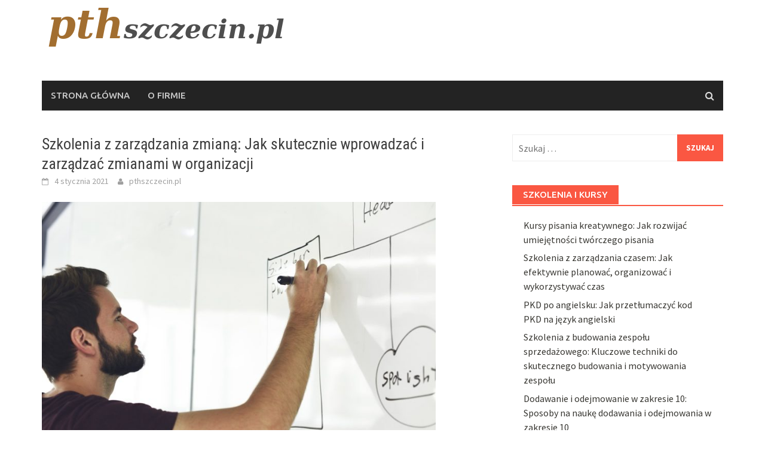

--- FILE ---
content_type: text/html; charset=UTF-8
request_url: https://pthszczecin.pl/szkolenia-z-zarzadzania-zmiana-jak-skutecznie-wprowadzac-i-zarzadzac-zmianami-w-organizacji/
body_size: 79695
content:

<!DOCTYPE html>
<html lang="pl-PL">
<head>
<meta charset="UTF-8">
<meta name="viewport" content="width=device-width, initial-scale=1">
<link rel="profile" href="https://gmpg.org/xfn/11">
<link rel="pingback" href="https://pthszczecin.pl/xmlrpc.php">
<meta name='robots' content='index, follow, max-image-preview:large, max-snippet:-1, max-video-preview:-1' />

	<!-- This site is optimized with the Yoast SEO plugin v26.8 - https://yoast.com/product/yoast-seo-wordpress/ -->
	<title>Szkolenia z zarządzania zmianą: Jak skutecznie wprowadzać i zarządzać zmianami w organizacji - Szkolenia firmowe</title>
	<link rel="canonical" href="https://pthszczecin.pl/szkolenia-z-zarzadzania-zmiana-jak-skutecznie-wprowadzac-i-zarzadzac-zmianami-w-organizacji/" />
	<meta property="og:locale" content="pl_PL" />
	<meta property="og:type" content="article" />
	<meta property="og:title" content="Szkolenia z zarządzania zmianą: Jak skutecznie wprowadzać i zarządzać zmianami w organizacji - Szkolenia firmowe" />
	<meta property="og:description" content="W dzisiejszych czasach zmiany są nieuniknione i często konieczne dla zachowania konkurencyjności i rozwijania biznesu. Wdrożenie zmian w organizacji jest jednak procesem złożonym" />
	<meta property="og:url" content="https://pthszczecin.pl/szkolenia-z-zarzadzania-zmiana-jak-skutecznie-wprowadzac-i-zarzadzac-zmianami-w-organizacji/" />
	<meta property="og:site_name" content="Szkolenia firmowe" />
	<meta property="article:published_time" content="2021-01-04T19:48:26+00:00" />
	<meta property="article:modified_time" content="2021-01-04T22:48:26+00:00" />
	<meta name="author" content="pthszczecin.pl" />
	<meta name="twitter:card" content="summary_large_image" />
	<script type="application/ld+json" class="yoast-schema-graph">{"@context":"https://schema.org","@graph":[{"@type":"Article","@id":"https://pthszczecin.pl/szkolenia-z-zarzadzania-zmiana-jak-skutecznie-wprowadzac-i-zarzadzac-zmianami-w-organizacji/#article","isPartOf":{"@id":"https://pthszczecin.pl/szkolenia-z-zarzadzania-zmiana-jak-skutecznie-wprowadzac-i-zarzadzac-zmianami-w-organizacji/"},"author":{"name":"pthszczecin.pl","@id":"https://pthszczecin.pl/#/schema/person/28452502c5135915fb74d3cfa22d43c0"},"headline":"Szkolenia z zarządzania zmianą: Jak skutecznie wprowadzać i zarządzać zmianami w organizacji","datePublished":"2021-01-04T19:48:26+00:00","dateModified":"2021-01-04T22:48:26+00:00","mainEntityOfPage":{"@id":"https://pthszczecin.pl/szkolenia-z-zarzadzania-zmiana-jak-skutecznie-wprowadzac-i-zarzadzac-zmianami-w-organizacji/"},"wordCount":408,"image":{"@id":"https://pthszczecin.pl/szkolenia-z-zarzadzania-zmiana-jak-skutecznie-wprowadzac-i-zarzadzac-zmianami-w-organizacji/#primaryimage"},"thumbnailUrl":"https://pthszczecin.pl/wp-content/uploads/2018/06/szkolenia_biznes_1528206746.jpg","articleSection":["Szkolenia i kursy"],"inLanguage":"pl-PL"},{"@type":"WebPage","@id":"https://pthszczecin.pl/szkolenia-z-zarzadzania-zmiana-jak-skutecznie-wprowadzac-i-zarzadzac-zmianami-w-organizacji/","url":"https://pthszczecin.pl/szkolenia-z-zarzadzania-zmiana-jak-skutecznie-wprowadzac-i-zarzadzac-zmianami-w-organizacji/","name":"Szkolenia z zarządzania zmianą: Jak skutecznie wprowadzać i zarządzać zmianami w organizacji - Szkolenia firmowe","isPartOf":{"@id":"https://pthszczecin.pl/#website"},"primaryImageOfPage":{"@id":"https://pthszczecin.pl/szkolenia-z-zarzadzania-zmiana-jak-skutecznie-wprowadzac-i-zarzadzac-zmianami-w-organizacji/#primaryimage"},"image":{"@id":"https://pthszczecin.pl/szkolenia-z-zarzadzania-zmiana-jak-skutecznie-wprowadzac-i-zarzadzac-zmianami-w-organizacji/#primaryimage"},"thumbnailUrl":"https://pthszczecin.pl/wp-content/uploads/2018/06/szkolenia_biznes_1528206746.jpg","datePublished":"2021-01-04T19:48:26+00:00","dateModified":"2021-01-04T22:48:26+00:00","author":{"@id":"https://pthszczecin.pl/#/schema/person/28452502c5135915fb74d3cfa22d43c0"},"breadcrumb":{"@id":"https://pthszczecin.pl/szkolenia-z-zarzadzania-zmiana-jak-skutecznie-wprowadzac-i-zarzadzac-zmianami-w-organizacji/#breadcrumb"},"inLanguage":"pl-PL","potentialAction":[{"@type":"ReadAction","target":["https://pthszczecin.pl/szkolenia-z-zarzadzania-zmiana-jak-skutecznie-wprowadzac-i-zarzadzac-zmianami-w-organizacji/"]}]},{"@type":"ImageObject","inLanguage":"pl-PL","@id":"https://pthszczecin.pl/szkolenia-z-zarzadzania-zmiana-jak-skutecznie-wprowadzac-i-zarzadzac-zmianami-w-organizacji/#primaryimage","url":"https://pthszczecin.pl/wp-content/uploads/2018/06/szkolenia_biznes_1528206746.jpg","contentUrl":"https://pthszczecin.pl/wp-content/uploads/2018/06/szkolenia_biznes_1528206746.jpg","width":1280,"height":854,"caption":"rawpixel / Pixabay"},{"@type":"BreadcrumbList","@id":"https://pthszczecin.pl/szkolenia-z-zarzadzania-zmiana-jak-skutecznie-wprowadzac-i-zarzadzac-zmianami-w-organizacji/#breadcrumb","itemListElement":[{"@type":"ListItem","position":1,"name":"Strona główna","item":"https://pthszczecin.pl/"},{"@type":"ListItem","position":2,"name":"Szkolenia z zarządzania zmianą: Jak skutecznie wprowadzać i zarządzać zmianami w organizacji"}]},{"@type":"WebSite","@id":"https://pthszczecin.pl/#website","url":"https://pthszczecin.pl/","name":"Szkolenia firmowe","description":"doradztwo zawodowe","potentialAction":[{"@type":"SearchAction","target":{"@type":"EntryPoint","urlTemplate":"https://pthszczecin.pl/?s={search_term_string}"},"query-input":{"@type":"PropertyValueSpecification","valueRequired":true,"valueName":"search_term_string"}}],"inLanguage":"pl-PL"},{"@type":"Person","@id":"https://pthszczecin.pl/#/schema/person/28452502c5135915fb74d3cfa22d43c0","name":"pthszczecin.pl","image":{"@type":"ImageObject","inLanguage":"pl-PL","@id":"https://pthszczecin.pl/#/schema/person/image/","url":"https://secure.gravatar.com/avatar/bfd83fde509db3de9c690690b87690711d492ee9717552382212a506974c8308?s=96&d=mm&r=g","contentUrl":"https://secure.gravatar.com/avatar/bfd83fde509db3de9c690690b87690711d492ee9717552382212a506974c8308?s=96&d=mm&r=g","caption":"pthszczecin.pl"},"url":"https://pthszczecin.pl/author/pthszczecin-pl/"}]}</script>
	<!-- / Yoast SEO plugin. -->


<link rel='dns-prefetch' href='//fonts.googleapis.com' />
<link rel="alternate" type="application/rss+xml" title="Szkolenia firmowe &raquo; Kanał z wpisami" href="https://pthszczecin.pl/feed/" />
<link rel="alternate" type="application/rss+xml" title="Szkolenia firmowe &raquo; Kanał z komentarzami" href="https://pthszczecin.pl/comments/feed/" />
<link rel="alternate" title="oEmbed (JSON)" type="application/json+oembed" href="https://pthszczecin.pl/wp-json/oembed/1.0/embed?url=https%3A%2F%2Fpthszczecin.pl%2Fszkolenia-z-zarzadzania-zmiana-jak-skutecznie-wprowadzac-i-zarzadzac-zmianami-w-organizacji%2F" />
<link rel="alternate" title="oEmbed (XML)" type="text/xml+oembed" href="https://pthszczecin.pl/wp-json/oembed/1.0/embed?url=https%3A%2F%2Fpthszczecin.pl%2Fszkolenia-z-zarzadzania-zmiana-jak-skutecznie-wprowadzac-i-zarzadzac-zmianami-w-organizacji%2F&#038;format=xml" />
<style id='wp-img-auto-sizes-contain-inline-css' type='text/css'>
img:is([sizes=auto i],[sizes^="auto," i]){contain-intrinsic-size:3000px 1500px}
/*# sourceURL=wp-img-auto-sizes-contain-inline-css */
</style>
<style id='wp-emoji-styles-inline-css' type='text/css'>

	img.wp-smiley, img.emoji {
		display: inline !important;
		border: none !important;
		box-shadow: none !important;
		height: 1em !important;
		width: 1em !important;
		margin: 0 0.07em !important;
		vertical-align: -0.1em !important;
		background: none !important;
		padding: 0 !important;
	}
/*# sourceURL=wp-emoji-styles-inline-css */
</style>
<style id='wp-block-library-inline-css' type='text/css'>
:root{--wp-block-synced-color:#7a00df;--wp-block-synced-color--rgb:122,0,223;--wp-bound-block-color:var(--wp-block-synced-color);--wp-editor-canvas-background:#ddd;--wp-admin-theme-color:#007cba;--wp-admin-theme-color--rgb:0,124,186;--wp-admin-theme-color-darker-10:#006ba1;--wp-admin-theme-color-darker-10--rgb:0,107,160.5;--wp-admin-theme-color-darker-20:#005a87;--wp-admin-theme-color-darker-20--rgb:0,90,135;--wp-admin-border-width-focus:2px}@media (min-resolution:192dpi){:root{--wp-admin-border-width-focus:1.5px}}.wp-element-button{cursor:pointer}:root .has-very-light-gray-background-color{background-color:#eee}:root .has-very-dark-gray-background-color{background-color:#313131}:root .has-very-light-gray-color{color:#eee}:root .has-very-dark-gray-color{color:#313131}:root .has-vivid-green-cyan-to-vivid-cyan-blue-gradient-background{background:linear-gradient(135deg,#00d084,#0693e3)}:root .has-purple-crush-gradient-background{background:linear-gradient(135deg,#34e2e4,#4721fb 50%,#ab1dfe)}:root .has-hazy-dawn-gradient-background{background:linear-gradient(135deg,#faaca8,#dad0ec)}:root .has-subdued-olive-gradient-background{background:linear-gradient(135deg,#fafae1,#67a671)}:root .has-atomic-cream-gradient-background{background:linear-gradient(135deg,#fdd79a,#004a59)}:root .has-nightshade-gradient-background{background:linear-gradient(135deg,#330968,#31cdcf)}:root .has-midnight-gradient-background{background:linear-gradient(135deg,#020381,#2874fc)}:root{--wp--preset--font-size--normal:16px;--wp--preset--font-size--huge:42px}.has-regular-font-size{font-size:1em}.has-larger-font-size{font-size:2.625em}.has-normal-font-size{font-size:var(--wp--preset--font-size--normal)}.has-huge-font-size{font-size:var(--wp--preset--font-size--huge)}.has-text-align-center{text-align:center}.has-text-align-left{text-align:left}.has-text-align-right{text-align:right}.has-fit-text{white-space:nowrap!important}#end-resizable-editor-section{display:none}.aligncenter{clear:both}.items-justified-left{justify-content:flex-start}.items-justified-center{justify-content:center}.items-justified-right{justify-content:flex-end}.items-justified-space-between{justify-content:space-between}.screen-reader-text{border:0;clip-path:inset(50%);height:1px;margin:-1px;overflow:hidden;padding:0;position:absolute;width:1px;word-wrap:normal!important}.screen-reader-text:focus{background-color:#ddd;clip-path:none;color:#444;display:block;font-size:1em;height:auto;left:5px;line-height:normal;padding:15px 23px 14px;text-decoration:none;top:5px;width:auto;z-index:100000}html :where(.has-border-color){border-style:solid}html :where([style*=border-top-color]){border-top-style:solid}html :where([style*=border-right-color]){border-right-style:solid}html :where([style*=border-bottom-color]){border-bottom-style:solid}html :where([style*=border-left-color]){border-left-style:solid}html :where([style*=border-width]){border-style:solid}html :where([style*=border-top-width]){border-top-style:solid}html :where([style*=border-right-width]){border-right-style:solid}html :where([style*=border-bottom-width]){border-bottom-style:solid}html :where([style*=border-left-width]){border-left-style:solid}html :where(img[class*=wp-image-]){height:auto;max-width:100%}:where(figure){margin:0 0 1em}html :where(.is-position-sticky){--wp-admin--admin-bar--position-offset:var(--wp-admin--admin-bar--height,0px)}@media screen and (max-width:600px){html :where(.is-position-sticky){--wp-admin--admin-bar--position-offset:0px}}

/*# sourceURL=wp-block-library-inline-css */
</style><style id='global-styles-inline-css' type='text/css'>
:root{--wp--preset--aspect-ratio--square: 1;--wp--preset--aspect-ratio--4-3: 4/3;--wp--preset--aspect-ratio--3-4: 3/4;--wp--preset--aspect-ratio--3-2: 3/2;--wp--preset--aspect-ratio--2-3: 2/3;--wp--preset--aspect-ratio--16-9: 16/9;--wp--preset--aspect-ratio--9-16: 9/16;--wp--preset--color--black: #000000;--wp--preset--color--cyan-bluish-gray: #abb8c3;--wp--preset--color--white: #ffffff;--wp--preset--color--pale-pink: #f78da7;--wp--preset--color--vivid-red: #cf2e2e;--wp--preset--color--luminous-vivid-orange: #ff6900;--wp--preset--color--luminous-vivid-amber: #fcb900;--wp--preset--color--light-green-cyan: #7bdcb5;--wp--preset--color--vivid-green-cyan: #00d084;--wp--preset--color--pale-cyan-blue: #8ed1fc;--wp--preset--color--vivid-cyan-blue: #0693e3;--wp--preset--color--vivid-purple: #9b51e0;--wp--preset--gradient--vivid-cyan-blue-to-vivid-purple: linear-gradient(135deg,rgb(6,147,227) 0%,rgb(155,81,224) 100%);--wp--preset--gradient--light-green-cyan-to-vivid-green-cyan: linear-gradient(135deg,rgb(122,220,180) 0%,rgb(0,208,130) 100%);--wp--preset--gradient--luminous-vivid-amber-to-luminous-vivid-orange: linear-gradient(135deg,rgb(252,185,0) 0%,rgb(255,105,0) 100%);--wp--preset--gradient--luminous-vivid-orange-to-vivid-red: linear-gradient(135deg,rgb(255,105,0) 0%,rgb(207,46,46) 100%);--wp--preset--gradient--very-light-gray-to-cyan-bluish-gray: linear-gradient(135deg,rgb(238,238,238) 0%,rgb(169,184,195) 100%);--wp--preset--gradient--cool-to-warm-spectrum: linear-gradient(135deg,rgb(74,234,220) 0%,rgb(151,120,209) 20%,rgb(207,42,186) 40%,rgb(238,44,130) 60%,rgb(251,105,98) 80%,rgb(254,248,76) 100%);--wp--preset--gradient--blush-light-purple: linear-gradient(135deg,rgb(255,206,236) 0%,rgb(152,150,240) 100%);--wp--preset--gradient--blush-bordeaux: linear-gradient(135deg,rgb(254,205,165) 0%,rgb(254,45,45) 50%,rgb(107,0,62) 100%);--wp--preset--gradient--luminous-dusk: linear-gradient(135deg,rgb(255,203,112) 0%,rgb(199,81,192) 50%,rgb(65,88,208) 100%);--wp--preset--gradient--pale-ocean: linear-gradient(135deg,rgb(255,245,203) 0%,rgb(182,227,212) 50%,rgb(51,167,181) 100%);--wp--preset--gradient--electric-grass: linear-gradient(135deg,rgb(202,248,128) 0%,rgb(113,206,126) 100%);--wp--preset--gradient--midnight: linear-gradient(135deg,rgb(2,3,129) 0%,rgb(40,116,252) 100%);--wp--preset--font-size--small: 13px;--wp--preset--font-size--medium: 20px;--wp--preset--font-size--large: 36px;--wp--preset--font-size--x-large: 42px;--wp--preset--spacing--20: 0.44rem;--wp--preset--spacing--30: 0.67rem;--wp--preset--spacing--40: 1rem;--wp--preset--spacing--50: 1.5rem;--wp--preset--spacing--60: 2.25rem;--wp--preset--spacing--70: 3.38rem;--wp--preset--spacing--80: 5.06rem;--wp--preset--shadow--natural: 6px 6px 9px rgba(0, 0, 0, 0.2);--wp--preset--shadow--deep: 12px 12px 50px rgba(0, 0, 0, 0.4);--wp--preset--shadow--sharp: 6px 6px 0px rgba(0, 0, 0, 0.2);--wp--preset--shadow--outlined: 6px 6px 0px -3px rgb(255, 255, 255), 6px 6px rgb(0, 0, 0);--wp--preset--shadow--crisp: 6px 6px 0px rgb(0, 0, 0);}:where(.is-layout-flex){gap: 0.5em;}:where(.is-layout-grid){gap: 0.5em;}body .is-layout-flex{display: flex;}.is-layout-flex{flex-wrap: wrap;align-items: center;}.is-layout-flex > :is(*, div){margin: 0;}body .is-layout-grid{display: grid;}.is-layout-grid > :is(*, div){margin: 0;}:where(.wp-block-columns.is-layout-flex){gap: 2em;}:where(.wp-block-columns.is-layout-grid){gap: 2em;}:where(.wp-block-post-template.is-layout-flex){gap: 1.25em;}:where(.wp-block-post-template.is-layout-grid){gap: 1.25em;}.has-black-color{color: var(--wp--preset--color--black) !important;}.has-cyan-bluish-gray-color{color: var(--wp--preset--color--cyan-bluish-gray) !important;}.has-white-color{color: var(--wp--preset--color--white) !important;}.has-pale-pink-color{color: var(--wp--preset--color--pale-pink) !important;}.has-vivid-red-color{color: var(--wp--preset--color--vivid-red) !important;}.has-luminous-vivid-orange-color{color: var(--wp--preset--color--luminous-vivid-orange) !important;}.has-luminous-vivid-amber-color{color: var(--wp--preset--color--luminous-vivid-amber) !important;}.has-light-green-cyan-color{color: var(--wp--preset--color--light-green-cyan) !important;}.has-vivid-green-cyan-color{color: var(--wp--preset--color--vivid-green-cyan) !important;}.has-pale-cyan-blue-color{color: var(--wp--preset--color--pale-cyan-blue) !important;}.has-vivid-cyan-blue-color{color: var(--wp--preset--color--vivid-cyan-blue) !important;}.has-vivid-purple-color{color: var(--wp--preset--color--vivid-purple) !important;}.has-black-background-color{background-color: var(--wp--preset--color--black) !important;}.has-cyan-bluish-gray-background-color{background-color: var(--wp--preset--color--cyan-bluish-gray) !important;}.has-white-background-color{background-color: var(--wp--preset--color--white) !important;}.has-pale-pink-background-color{background-color: var(--wp--preset--color--pale-pink) !important;}.has-vivid-red-background-color{background-color: var(--wp--preset--color--vivid-red) !important;}.has-luminous-vivid-orange-background-color{background-color: var(--wp--preset--color--luminous-vivid-orange) !important;}.has-luminous-vivid-amber-background-color{background-color: var(--wp--preset--color--luminous-vivid-amber) !important;}.has-light-green-cyan-background-color{background-color: var(--wp--preset--color--light-green-cyan) !important;}.has-vivid-green-cyan-background-color{background-color: var(--wp--preset--color--vivid-green-cyan) !important;}.has-pale-cyan-blue-background-color{background-color: var(--wp--preset--color--pale-cyan-blue) !important;}.has-vivid-cyan-blue-background-color{background-color: var(--wp--preset--color--vivid-cyan-blue) !important;}.has-vivid-purple-background-color{background-color: var(--wp--preset--color--vivid-purple) !important;}.has-black-border-color{border-color: var(--wp--preset--color--black) !important;}.has-cyan-bluish-gray-border-color{border-color: var(--wp--preset--color--cyan-bluish-gray) !important;}.has-white-border-color{border-color: var(--wp--preset--color--white) !important;}.has-pale-pink-border-color{border-color: var(--wp--preset--color--pale-pink) !important;}.has-vivid-red-border-color{border-color: var(--wp--preset--color--vivid-red) !important;}.has-luminous-vivid-orange-border-color{border-color: var(--wp--preset--color--luminous-vivid-orange) !important;}.has-luminous-vivid-amber-border-color{border-color: var(--wp--preset--color--luminous-vivid-amber) !important;}.has-light-green-cyan-border-color{border-color: var(--wp--preset--color--light-green-cyan) !important;}.has-vivid-green-cyan-border-color{border-color: var(--wp--preset--color--vivid-green-cyan) !important;}.has-pale-cyan-blue-border-color{border-color: var(--wp--preset--color--pale-cyan-blue) !important;}.has-vivid-cyan-blue-border-color{border-color: var(--wp--preset--color--vivid-cyan-blue) !important;}.has-vivid-purple-border-color{border-color: var(--wp--preset--color--vivid-purple) !important;}.has-vivid-cyan-blue-to-vivid-purple-gradient-background{background: var(--wp--preset--gradient--vivid-cyan-blue-to-vivid-purple) !important;}.has-light-green-cyan-to-vivid-green-cyan-gradient-background{background: var(--wp--preset--gradient--light-green-cyan-to-vivid-green-cyan) !important;}.has-luminous-vivid-amber-to-luminous-vivid-orange-gradient-background{background: var(--wp--preset--gradient--luminous-vivid-amber-to-luminous-vivid-orange) !important;}.has-luminous-vivid-orange-to-vivid-red-gradient-background{background: var(--wp--preset--gradient--luminous-vivid-orange-to-vivid-red) !important;}.has-very-light-gray-to-cyan-bluish-gray-gradient-background{background: var(--wp--preset--gradient--very-light-gray-to-cyan-bluish-gray) !important;}.has-cool-to-warm-spectrum-gradient-background{background: var(--wp--preset--gradient--cool-to-warm-spectrum) !important;}.has-blush-light-purple-gradient-background{background: var(--wp--preset--gradient--blush-light-purple) !important;}.has-blush-bordeaux-gradient-background{background: var(--wp--preset--gradient--blush-bordeaux) !important;}.has-luminous-dusk-gradient-background{background: var(--wp--preset--gradient--luminous-dusk) !important;}.has-pale-ocean-gradient-background{background: var(--wp--preset--gradient--pale-ocean) !important;}.has-electric-grass-gradient-background{background: var(--wp--preset--gradient--electric-grass) !important;}.has-midnight-gradient-background{background: var(--wp--preset--gradient--midnight) !important;}.has-small-font-size{font-size: var(--wp--preset--font-size--small) !important;}.has-medium-font-size{font-size: var(--wp--preset--font-size--medium) !important;}.has-large-font-size{font-size: var(--wp--preset--font-size--large) !important;}.has-x-large-font-size{font-size: var(--wp--preset--font-size--x-large) !important;}
/*# sourceURL=global-styles-inline-css */
</style>

<style id='classic-theme-styles-inline-css' type='text/css'>
/*! This file is auto-generated */
.wp-block-button__link{color:#fff;background-color:#32373c;border-radius:9999px;box-shadow:none;text-decoration:none;padding:calc(.667em + 2px) calc(1.333em + 2px);font-size:1.125em}.wp-block-file__button{background:#32373c;color:#fff;text-decoration:none}
/*# sourceURL=/wp-includes/css/classic-themes.min.css */
</style>
<link rel='stylesheet' id='font-awesome-css' href='https://pthszczecin.pl/wp-content/themes/awaken/css/font-awesome.min.css?ver=4.4.0' type='text/css' media='all' />
<link rel='stylesheet' id='bootstrap.css-css' href='https://pthszczecin.pl/wp-content/themes/awaken/css/bootstrap.min.css?ver=all' type='text/css' media='all' />
<link rel='stylesheet' id='awaken-style-css' href='https://pthszczecin.pl/wp-content/themes/awaken-child/style.css?ver=6.9' type='text/css' media='all' />
<link rel='stylesheet' id='awaken-fonts-css' href='//fonts.googleapis.com/css?family=Ubuntu%3A400%2C500%7CSource+Sans+Pro%3A400%2C600%2C700%2C400italic%7CRoboto+Condensed%3A400italic%2C700%2C400&#038;subset=latin%2Clatin-ext' type='text/css' media='all' />
<link rel='stylesheet' id='add-flex-css-css' href='https://pthszczecin.pl/wp-content/themes/awaken/css/flexslider.css?ver=6.9' type='text/css' media='screen' />
<link rel='stylesheet' id='arpw-style-css' href='https://pthszczecin.pl/wp-content/plugins/advanced-random-posts-widget/assets/css/arpw-frontend.css?ver=6.9' type='text/css' media='all' />
<link rel='stylesheet' id='yarppRelatedCss-css' href='https://pthszczecin.pl/wp-content/plugins/yet-another-related-posts-plugin/style/related.css?ver=5.30.11' type='text/css' media='all' />
<script type="text/javascript" src="https://pthszczecin.pl/wp-includes/js/jquery/jquery.min.js?ver=3.7.1" id="jquery-core-js"></script>
<script type="text/javascript" src="https://pthszczecin.pl/wp-includes/js/jquery/jquery-migrate.min.js?ver=3.4.1" id="jquery-migrate-js"></script>
<script type="text/javascript" src="https://pthszczecin.pl/wp-content/themes/awaken/js/scripts.js?ver=6.9" id="awaken-scripts-js"></script>
<link rel="https://api.w.org/" href="https://pthszczecin.pl/wp-json/" /><link rel="alternate" title="JSON" type="application/json" href="https://pthszczecin.pl/wp-json/wp/v2/posts/337" /><link rel="EditURI" type="application/rsd+xml" title="RSD" href="https://pthszczecin.pl/xmlrpc.php?rsd" />
<meta name="generator" content="WordPress 6.9" />
<link rel='shortlink' href='https://pthszczecin.pl/?p=337' />
<!-- Analytics by WP Statistics - https://wp-statistics.com -->
<style></style><style type="text/css">.recentcomments a{display:inline !important;padding:0 !important;margin:0 !important;}</style></head>

<body data-rsssl=1 class="wp-singular post-template-default single single-post postid-337 single-format-standard wp-theme-awaken wp-child-theme-awaken-child">
<div id="page" class="hfeed site">
	<a class="skip-link screen-reader-text" href="#content">Skip to content</a>
	<header id="masthead" class="site-header" role="banner">
		
	
	<div class="site-branding">
		<div class="container">
			<div class="site-brand-container">
										<div class="site-logo">
							<a href="https://pthszczecin.pl/" rel="home"><img src="https://pthszczecin.pl/wp-content/uploads/2018/06/logo.png" alt="Szkolenia firmowe"></a>
						</div>
								</div><!-- .site-brand-container -->
						
		</div>
	</div>

	<div class="container">
		<div class="awaken-navigation-container">
			<nav id="site-navigation" class="main-navigation cl-effect-10" role="navigation">
				<div class="menu"><ul>
<li ><a href="https://pthszczecin.pl/">Strona główna</a></li><li class="page_item page-item-93"><a href="https://pthszczecin.pl/o-firmie/">O firmie</a></li>
</ul></div>
			</nav><!-- #site-navigation -->
			<a href="#" class="navbutton" id="main-nav-button">Main Menu</a>
			<div class="responsive-mainnav"></div>

							<div class="awaken-search-button-icon"></div>
				<div class="awaken-search-box-container">
					<div class="awaken-search-box">
						<form action="https://pthszczecin.pl/" id="awaken-search-form" method="get">
							<input type="text" value="" name="s" id="s" />
							<input type="submit" value="Search" />
						</form>
					</div><!-- th-search-box -->
				</div><!-- .th-search-box-container -->
			
		</div><!-- .awaken-navigation-container-->
	</div><!-- .container -->
	</header><!-- #masthead -->

	<div id="content" class="site-content">
		<div class="container">

	<div class="row">
<div class="col-xs-12 col-sm-12 col-md-8 ">
	<div id="primary" class="content-area">
		<main id="main" class="site-main" role="main">

		
			
<article id="post-337" class="post-337 post type-post status-publish format-standard has-post-thumbnail hentry category-szkolenia-i-kursy">
	<header class="single-entry-header">
		<h1 class="single-entry-title entry-title">Szkolenia z zarządzania zmianą: Jak skutecznie wprowadzać i zarządzać zmianami w organizacji</h1>
		<div class="single-entry-meta">
			<span class="posted-on"><a href="https://pthszczecin.pl/szkolenia-z-zarzadzania-zmiana-jak-skutecznie-wprowadzac-i-zarzadzac-zmianami-w-organizacji/" rel="bookmark"><time class="entry-date published updated" datetime="2021-01-04T20:48:26+01:00">4 stycznia 2021</time></a></span><span class="byline"><span class="author vcard"><a class="url fn n" href="https://pthszczecin.pl/author/pthszczecin-pl/">pthszczecin.pl</a></span></span>					</div><!-- .entry-meta -->
	</header><!-- .entry-header -->

				<div class="article-featured-image">
				<img width="659" height="440" src="https://pthszczecin.pl/wp-content/uploads/2018/06/szkolenia_biznes_1528206746.jpg" class="attachment-featured-slider size-featured-slider wp-post-image" alt="" decoding="async" fetchpriority="high" srcset="https://pthszczecin.pl/wp-content/uploads/2018/06/szkolenia_biznes_1528206746.jpg 1280w, https://pthszczecin.pl/wp-content/uploads/2018/06/szkolenia_biznes_1528206746-300x200.jpg 300w, https://pthszczecin.pl/wp-content/uploads/2018/06/szkolenia_biznes_1528206746-768x512.jpg 768w, https://pthszczecin.pl/wp-content/uploads/2018/06/szkolenia_biznes_1528206746-1024x683.jpg 1024w" sizes="(max-width: 659px) 100vw, 659px" />			</div>
			
	<div class="entry-content">
		<p>W dzisiejszych czasach zmiany są nieuniknione i często konieczne dla zachowania konkurencyjności i rozwijania biznesu. Wdrożenie zmian w organizacji jest jednak procesem złożonym i wymagającym odpowiedniego przygotowania oraz zarządzania. W tym celu coraz więcej firm decyduje się na szkolenia z zarządzania zmianą. Poniżej przedstawiamy wskazówki, jak skutecznie wprowadzać i zarządzać zmianami w organizacji.</p>
<ol>
<li>Analiza potrzeb i celów zmiany</li>
</ol>
<p>Przed rozpoczęciem implementacji zmiany należy dokładnie przeanalizować potrzeby i cele, jakie chcemy osiągnąć. Należy wybrać odpowiednie narzędzia, podejście i metody, aby zmiana była skuteczna i korzystna dla organizacji. W tym celu warto stworzyć plan działań i konsultować go z pracownikami.</p>
<ol>
<li>Wsparcie ze strony kierownictwa</li>
</ol>
<p>Zarządzanie zmianą wymaga silnego wsparcia ze strony kierownictwa, które powinno udzielić odpowiedzi na pytania, takie jak: dlaczego wprowadzamy zmiany w organizacji? Jakie korzyści przyniesie to dla nas i pracowników? Kierownictwo powinno uczestniczyć w procesie zmiany i wprowadzać ją w sposób spójny z misją i strategią firmy.</p>
<ol>
<li>Komunikacja i zaangażowanie pracowników</li>
</ol>
<p>Kluczem do skutecznej zmiany jest odpowiednia komunikacja z pracownikami oraz ich zaangażowanie w proces zmiany. Warto przeprowadzić sesje szkoleniowe oraz rozmowy, aby wyjaśnić cel i korzyści zmiany oraz przekonać pracowników do jej wprowadzenia. Pracownicy muszą być zaangażowani w proces zmiany, aby byli w stanie dostosować się do nowych wymagań.</p>
<ol>
<li>Rozważenie ewentualnych przeszkód i ryzyk</li>
</ol>
<p>Przed rozpoczęciem procesu zmiany należy dokładnie przeanalizować ewentualne przeszkody oraz ryzyka związane z wprowadzeniem zmian. Należy uwzględnić takie elementy, jak koszty, efektywność, poziom zadowolenia pracowników, itp. Przygotowanie odpowiedniego planu i strategii minimalizacji ryzyka pozwoli uniknąć niepożądanych konsekwencji.</p>
<ol>
<li>Monitorowanie i ocena rezultatów</li>
</ol>
<p>Wprowadzenie zmian to proces ciągły, który wymaga monitorowania i oceny wyników. Dlatego istotne jest ustalenie punktów kontrolnych oraz sposobów oceny wprowadzonych zmian. Rezultaty zmiany należy weryfikować, aby móc dostosować działania i strategie do nowych warunków.</p>
<p>Podsumowując, wprowadzenie zmian w organizacji wymaga złożonej strategii i planu działań. Wdrożenie zmiany wymaga odpowiedniego przygotowania oraz wsparcia ze strony kierownictwa. Kluczowe są również odpowiednia komunikacja z pracownikami oraz ich zaangażowanie w proces zmiany. Dopiero w ten sposób można skutecznie wprowadzać i zarządzać zmianami w organizacji.</p>
<div class='yarpp yarpp-related yarpp-related-website yarpp-template-list'>
<!-- YARPP List -->
<h3>Podobne wpisy w tym temacie:</h3><ol>
<li><a href="https://pthszczecin.pl/certyfikaty-z-jezyka-niemieckiego-czy-warto-w-nie-inwestowac/" rel="bookmark" title="Certyfikaty z języka niemieckiego: czy warto w nie inwestować?">Certyfikaty z języka niemieckiego: czy warto w nie inwestować?</a> <small>Wielu pracodawców wymaga komunikatywnej znajomości różnych języków obcych. Bez wątpienia do najczęściej preferowanych należy język niemiecki: wynika to z wielu powiązań handlowych...</small></li>
<li><a href="https://pthszczecin.pl/szkolenia-z-psychologii-biznesu-kluczowe-narzedzia-do-zrozumienia-zachowan-ludzkich/" rel="bookmark" title="Szkolenia z psychologii biznesu: Kluczowe narzędzia do zrozumienia zachowań ludzkich">Szkolenia z psychologii biznesu: Kluczowe narzędzia do zrozumienia zachowań ludzkich</a> <small>Szkolenie z psychologii biznesu: kluczowe narzędzia do zrozumienia zachowań ludzkich W dzisiejszych czasach psychologia biznesu staje się coraz popularniejsza w zakresie szkoleniowym...</small></li>
<li><a href="https://pthszczecin.pl/kursy-zarzadzania-ryzykiem-projektowym-jak-minimalizowac-ryzyko-i-osiagac-sukces-w-projektach/" rel="bookmark" title="Kursy zarządzania ryzykiem projektowym: Jak minimalizować ryzyko i osiągać sukces w projektach">Kursy zarządzania ryzykiem projektowym: Jak minimalizować ryzyko i osiągać sukces w projektach</a> <small>W dzisiejszych czasach, zarządzanie ryzykiem projektowym staje się coraz ważniejszym i bardziej złożonym zadaniem dla menadżerów projektów. Niekontrolowane ryzyka i niewłaściwe podejście...</small></li>
<li><a href="https://pthszczecin.pl/umiejetnosci-w-cv-przyklady-i-wskazowki/" rel="bookmark" title="Umiejętności w CV: Przykłady i wskazówki">Umiejętności w CV: Przykłady i wskazówki</a> <small>W dzisiejszych czasach znalezienie wymarzonej pracy stało się trudniejsze niż kiedykolwiek wcześniej. Z każdym rokiem zmieniają się wymagania pracodawców, co sprawia, że...</small></li>
</ol>
</div>
			</div><!-- .entry-content -->

	<footer class="single-entry-footer">
		<div class="categorized-under">Posted Under</div><div class="awaken-category-list"><a href="https://pthszczecin.pl/kategoria/szkolenia-i-kursy/" rel="category tag">Szkolenia i kursy</a></div><div class="clearfix"></div>
	</footer><!-- .entry-footer -->
</article><!-- #post-## -->

				<nav class="navigation post-navigation" role="navigation">
		<h1 class="screen-reader-text">Post navigation</h1>
		<div class="nav-links">
			<div class="nav-previous"><a href="https://pthszczecin.pl/szkolenia-interpersonalne-doskonalenie-umiejetnosci-komunikacji-i-budowania-relacji/" rel="prev">Szkolenia interpersonalne: Doskonalenie umiejętności komunikacji i budowania relacji</a></div><div class="nav-next"><a href="https://pthszczecin.pl/kursy-zarzadzania-projektami-budowlanymi-jak-skutecznie-realizowac-i-kontrolowac-projekty-w-branzy-budowlanej/" rel="next">Kursy zarządzania projektami budowlanymi: Jak skutecznie realizować i kontrolować projekty w branży budowlanej</a></div>		</div><!-- .nav-links -->
	</nav><!-- .navigation -->
	
			
		
		</main><!-- #main -->
	</div><!-- #primary -->
</div><!-- .bootstrap cols -->
<div class="col-xs-12 col-sm-6 col-md-4">
	
<div id="secondary" class="main-widget-area" role="complementary">
	<aside id="search-2" class="widget widget_search"><form role="search" method="get" class="search-form" action="https://pthszczecin.pl/">
				<label>
					<span class="screen-reader-text">Szukaj:</span>
					<input type="search" class="search-field" placeholder="Szukaj &hellip;" value="" name="s" />
				</label>
				<input type="submit" class="search-submit" value="Szukaj" />
			</form></aside><aside id="arpw-widget-2" class="widget arpw-widget-random"><div class="widget-title-container"><h3 class="widget-title">Szkolenia i kursy</h3></div><div class="arpw-random-post "><ul class="arpw-ul"><li class="arpw-li arpw-clearfix"><a class="arpw-title" href="https://pthszczecin.pl/kursy-pisania-kreatywnego-jak-rozwijac-umiejetnosci-tworczego-pisania/" rel="bookmark">Kursy pisania kreatywnego: Jak rozwijać umiejętności twórczego pisania</a></li><li class="arpw-li arpw-clearfix"><a class="arpw-title" href="https://pthszczecin.pl/szkolenia-z-zarzadzania-czasem-jak-efektywnie-planowac-organizowac-i-wykorzystywac-czas/" rel="bookmark">Szkolenia z zarządzania czasem: Jak efektywnie planować, organizować i wykorzystywać czas</a></li><li class="arpw-li arpw-clearfix"><a class="arpw-title" href="https://pthszczecin.pl/pkd-po-angielsku-jak-przetlumaczyc-kod-pkd-na-jezyk-angielski/" rel="bookmark">PKD po angielsku: Jak przetłumaczyć kod PKD na język angielski</a></li><li class="arpw-li arpw-clearfix"><a class="arpw-title" href="https://pthszczecin.pl/szkolenia-z-budowania-zespolu-sprzedazowego-kluczowe-techniki-do-skutecznego-budowania-i-motywowania-zespolu/" rel="bookmark">Szkolenia z budowania zespołu sprzedażowego: Kluczowe techniki do skutecznego budowania i motywowania zespołu</a></li><li class="arpw-li arpw-clearfix"><a class="arpw-title" href="https://pthszczecin.pl/dodawanie-i-odejmowanie-w-zakresie-10-sposoby-na-nauke-dodawania-i-odejmowania-w-zakresie-10/" rel="bookmark">Dodawanie i odejmowanie w zakresie 10: Sposoby na naukę dodawania i odejmowania w zakresie 10</a></li></ul></div><!-- Generated by https://wordpress.org/plugins/advanced-random-posts-widget/ --></aside><aside id="execphp-2" class="widget widget_execphp">			<div class="execphpwidget"></div>
		</aside><aside id="arpw-widget-3" class="widget arpw-widget-random"><div class="widget-title-container"><h3 class="widget-title">Biznes</h3></div><div class="arpw-random-post "><ul class="arpw-ul"><li class="arpw-li arpw-clearfix"><a class="arpw-title" href="https://pthszczecin.pl/finanse-dla-przedsiebiorcow-jak-zarzadzac-budzetem-i-inwestowac-w-rozwoj-firmy/" rel="bookmark">Finanse dla przedsiębiorców: Jak zarządzać budżetem i inwestować w rozwój firmy?</a></li><li class="arpw-li arpw-clearfix"><a class="arpw-title" href="https://pthszczecin.pl/jak-prowadzic-skuteczne-negocjacje-biznesowe-kluczowe-techniki-i-taktyki/" rel="bookmark">Jak prowadzić skuteczne negocjacje biznesowe: Kluczowe techniki i taktyki</a></li><li class="arpw-li arpw-clearfix"><a class="arpw-title" href="https://pthszczecin.pl/jak-tworzyc-efektywne-prezentacje-kluczowe-techniki-i-narzedzia/" rel="bookmark">Jak tworzyć efektywne prezentacje: Kluczowe techniki i narzędzia</a></li><li class="arpw-li arpw-clearfix"><a class="arpw-title" href="https://pthszczecin.pl/trendy-w-e-marketingu-jak-dotrzec-do-swojej-grupy-docelowej-w-erze-cyfrowej/" rel="bookmark">Trendy w e-marketingu: Jak dotrzeć do swojej grupy docelowej w erze cyfrowej?</a></li><li class="arpw-li arpw-clearfix"><a class="arpw-title" href="https://pthszczecin.pl/etyka-w-biznesie-jak-prowadzic-uczciwa-i-zrownowazona-dzialalnosc/" rel="bookmark">Etyka w biznesie: Jak prowadzić uczciwą i zrównoważoną działalność?</a></li></ul></div><!-- Generated by https://wordpress.org/plugins/advanced-random-posts-widget/ --></aside>
		<aside id="recent-posts-2" class="widget widget_recent_entries">
		<div class="widget-title-container"><h3 class="widget-title">Ostatnie wpisy</h3></div>
		<ul>
											<li>
					<a href="https://pthszczecin.pl/odkryj-niezwykle-swiaty-z-puzzle-500-przestrzen-kosmiczna-castor-i-puzzle-1000-sweet-water-bridge-by-weirs-6000-0834-eurographics/">Odkryj Niezwykłe Światy z Puzzle 500 Przestrzeń kosmiczna CASTOR i Puzzle 1000 Sweet Water Bridge by Weirs 6000-0834 Eurographics!</a>
									</li>
											<li>
					<a href="https://pthszczecin.pl/efektywnosc-kabli-chlodzonych-woda-w-aplikacjach-przemyslowych/">Efektywność kabli chłodzonych wodą w aplikacjach przemysłowych</a>
									</li>
											<li>
					<a href="https://pthszczecin.pl/jak-napisac-skuteczna-rozprawke-przewodnik-dla-uczniow-i-studentow/">Jak napisać skuteczną rozprawkę: Przewodnik dla uczniów i studentów</a>
									</li>
											<li>
					<a href="https://pthszczecin.pl/studia-zarzadzanie-w-warszawie-czyli-doskonaly-wybor-dla-menedzerow/">Studia zarządzanie w Warszawie, czyli doskonały wybór dla menedżerów</a>
									</li>
											<li>
					<a href="https://pthszczecin.pl/realistyczne-oczekiwania-w-inwestowaniu-w-akcje-online/">Realistyczne oczekiwania w inwestowaniu w akcje online</a>
									</li>
					</ul>

		</aside><aside id="recent-comments-2" class="widget widget_recent_comments"><div class="widget-title-container"><h3 class="widget-title">Najnowsze komentarze</h3></div><ul id="recentcomments"></ul></aside><aside id="execphp-3" class="widget widget_execphp">			<div class="execphpwidget"></div>
		</aside><aside id="archives-2" class="widget widget_archive"><div class="widget-title-container"><h3 class="widget-title">Archiwa</h3></div>
			<ul>
					<li><a href='https://pthszczecin.pl/2024/04/'>kwiecień 2024</a></li>
	<li><a href='https://pthszczecin.pl/2024/03/'>marzec 2024</a></li>
	<li><a href='https://pthszczecin.pl/2024/02/'>luty 2024</a></li>
	<li><a href='https://pthszczecin.pl/2024/01/'>styczeń 2024</a></li>
	<li><a href='https://pthszczecin.pl/2023/09/'>wrzesień 2023</a></li>
	<li><a href='https://pthszczecin.pl/2022/04/'>kwiecień 2022</a></li>
	<li><a href='https://pthszczecin.pl/2022/03/'>marzec 2022</a></li>
	<li><a href='https://pthszczecin.pl/2022/02/'>luty 2022</a></li>
	<li><a href='https://pthszczecin.pl/2022/01/'>styczeń 2022</a></li>
	<li><a href='https://pthszczecin.pl/2021/12/'>grudzień 2021</a></li>
	<li><a href='https://pthszczecin.pl/2021/11/'>listopad 2021</a></li>
	<li><a href='https://pthszczecin.pl/2021/10/'>październik 2021</a></li>
	<li><a href='https://pthszczecin.pl/2021/09/'>wrzesień 2021</a></li>
	<li><a href='https://pthszczecin.pl/2021/08/'>sierpień 2021</a></li>
	<li><a href='https://pthszczecin.pl/2021/07/'>lipiec 2021</a></li>
	<li><a href='https://pthszczecin.pl/2021/06/'>czerwiec 2021</a></li>
	<li><a href='https://pthszczecin.pl/2021/05/'>maj 2021</a></li>
	<li><a href='https://pthszczecin.pl/2021/04/'>kwiecień 2021</a></li>
	<li><a href='https://pthszczecin.pl/2021/03/'>marzec 2021</a></li>
	<li><a href='https://pthszczecin.pl/2021/02/'>luty 2021</a></li>
	<li><a href='https://pthszczecin.pl/2021/01/'>styczeń 2021</a></li>
	<li><a href='https://pthszczecin.pl/2020/12/'>grudzień 2020</a></li>
	<li><a href='https://pthszczecin.pl/2020/11/'>listopad 2020</a></li>
	<li><a href='https://pthszczecin.pl/2020/10/'>październik 2020</a></li>
	<li><a href='https://pthszczecin.pl/2020/09/'>wrzesień 2020</a></li>
	<li><a href='https://pthszczecin.pl/2020/08/'>sierpień 2020</a></li>
	<li><a href='https://pthszczecin.pl/2020/07/'>lipiec 2020</a></li>
	<li><a href='https://pthszczecin.pl/2020/06/'>czerwiec 2020</a></li>
	<li><a href='https://pthszczecin.pl/2020/05/'>maj 2020</a></li>
	<li><a href='https://pthszczecin.pl/2020/04/'>kwiecień 2020</a></li>
	<li><a href='https://pthszczecin.pl/2020/03/'>marzec 2020</a></li>
	<li><a href='https://pthszczecin.pl/2020/02/'>luty 2020</a></li>
	<li><a href='https://pthszczecin.pl/2019/08/'>sierpień 2019</a></li>
	<li><a href='https://pthszczecin.pl/2019/04/'>kwiecień 2019</a></li>
	<li><a href='https://pthszczecin.pl/2019/01/'>styczeń 2019</a></li>
	<li><a href='https://pthszczecin.pl/2018/09/'>wrzesień 2018</a></li>
	<li><a href='https://pthszczecin.pl/2018/06/'>czerwiec 2018</a></li>
	<li><a href='https://pthszczecin.pl/2018/05/'>maj 2018</a></li>
	<li><a href='https://pthszczecin.pl/2018/04/'>kwiecień 2018</a></li>
	<li><a href='https://pthszczecin.pl/2018/03/'>marzec 2018</a></li>
	<li><a href='https://pthszczecin.pl/2018/02/'>luty 2018</a></li>
	<li><a href='https://pthszczecin.pl/2018/01/'>styczeń 2018</a></li>
	<li><a href='https://pthszczecin.pl/2017/08/'>sierpień 2017</a></li>
	<li><a href='https://pthszczecin.pl/2017/07/'>lipiec 2017</a></li>
	<li><a href='https://pthszczecin.pl/2017/06/'>czerwiec 2017</a></li>
			</ul>

			</aside><aside id="categories-2" class="widget widget_categories"><div class="widget-title-container"><h3 class="widget-title">Kategorie</h3></div>
			<ul>
					<li class="cat-item cat-item-55"><a href="https://pthszczecin.pl/kategoria/biznes/">Biznes</a>
</li>
	<li class="cat-item cat-item-2"><a href="https://pthszczecin.pl/kategoria/szkolenia-i-kursy/">Szkolenia i kursy</a>
</li>
	<li class="cat-item cat-item-56"><a href="https://pthszczecin.pl/kategoria/tematy-inne/">Tematy inne</a>
</li>
			</ul>

			</aside><aside id="execphp-4" class="widget widget_execphp">			<div class="execphpwidget"></div>
		</aside><aside id="arpw-widget-4" class="widget arpw-widget-random"><div class="widget-title-container"><h3 class="widget-title">Przeczytaj</h3></div><div class="arpw-random-post "><ul class="arpw-ul"><li class="arpw-li arpw-clearfix"><a href="https://pthszczecin.pl/kursy-z-zakresu-psychologii-biznesu-jak-zrozumiec-i-wykorzystac-psychologie-w-biznesowych-kontekstach/"  rel="bookmark"><img width="50" height="50" src="https://pthszczecin.pl/wp-content/uploads/2023/06/developing-programmer-development-website-design-coding-technologies-50x50.jpg" class="arpw-thumbnail alignleft wp-post-image" alt="Kursy z zakresu psychologii biznesu: Jak zrozumieć i wykorzystać psychologię w biznesowych kontekstach" decoding="async" loading="lazy" srcset="https://pthszczecin.pl/wp-content/uploads/2023/06/developing-programmer-development-website-design-coding-technologies-50x50.jpg 50w, https://pthszczecin.pl/wp-content/uploads/2023/06/developing-programmer-development-website-design-coding-technologies-150x150.jpg 150w, https://pthszczecin.pl/wp-content/uploads/2023/06/developing-programmer-development-website-design-coding-technologies-120x120.jpg 120w" sizes="auto, (max-width: 50px) 100vw, 50px" /></a><a class="arpw-title" href="https://pthszczecin.pl/kursy-z-zakresu-psychologii-biznesu-jak-zrozumiec-i-wykorzystac-psychologie-w-biznesowych-kontekstach/" rel="bookmark">Kursy z zakresu psychologii biznesu: Jak zrozumieć i wykorzystać psychologię w biznesowych kontekstach</a><div class="arpw-summary">W dzisiejszych czasach coraz większą rolę w biznesie odgrywa psychologia. Zrozumienie funkcjonowania ludzkiego umysłu, emocji i zachowań może mieć duże &hellip;</div></li><li class="arpw-li arpw-clearfix"><a href="https://pthszczecin.pl/kursy-z-zakresu-zarzadzania-relacjami-z-klientami-jak-budowac-dlugotrwale-i-wartosciowe-relacje-z-klientami/"  rel="bookmark"><img width="50" height="33" src="https://pthszczecin.pl/wp-content/uploads/2018/08/chemia_1533648500.jpg" class="arpw-thumbnail alignleft wp-post-image" alt="Kursy z zakresu zarządzania relacjami z klientami: Jak budować długotrwałe i wartościowe relacje z klientami" decoding="async" loading="lazy" srcset="https://pthszczecin.pl/wp-content/uploads/2018/08/chemia_1533648500.jpg 1280w, https://pthszczecin.pl/wp-content/uploads/2018/08/chemia_1533648500-300x199.jpg 300w, https://pthszczecin.pl/wp-content/uploads/2018/08/chemia_1533648500-768x508.jpg 768w, https://pthszczecin.pl/wp-content/uploads/2018/08/chemia_1533648500-1024x678.jpg 1024w" sizes="auto, (max-width: 50px) 100vw, 50px" /></a><a class="arpw-title" href="https://pthszczecin.pl/kursy-z-zakresu-zarzadzania-relacjami-z-klientami-jak-budowac-dlugotrwale-i-wartosciowe-relacje-z-klientami/" rel="bookmark">Kursy z zakresu zarządzania relacjami z klientami: Jak budować długotrwałe i wartościowe relacje z klientami</a><div class="arpw-summary">Kursy z zakresu zarządzania relacjami z klientami: Jak budować długotrwałe i wartościowe relacje z klientami W dzisiejszych czasach jednym z &hellip;</div></li><li class="arpw-li arpw-clearfix"><a href="https://pthszczecin.pl/jakich-jezykow-sie-uczyc-najpopularniejsze-jezyki-do-nauki-i-ich-zastosowanie/"  rel="bookmark"><img width="50" height="50" src="https://pthszczecin.pl/wp-content/uploads/2023/06/sql-text-structured-query-language-50x50.jpg" class="arpw-thumbnail alignleft wp-post-image" alt="Jakich języków się uczyć: Najpopularniejsze języki do nauki i ich zastosowanie" decoding="async" loading="lazy" srcset="https://pthszczecin.pl/wp-content/uploads/2023/06/sql-text-structured-query-language-50x50.jpg 50w, https://pthszczecin.pl/wp-content/uploads/2023/06/sql-text-structured-query-language-150x150.jpg 150w, https://pthszczecin.pl/wp-content/uploads/2023/06/sql-text-structured-query-language-120x120.jpg 120w" sizes="auto, (max-width: 50px) 100vw, 50px" /></a><a class="arpw-title" href="https://pthszczecin.pl/jakich-jezykow-sie-uczyc-najpopularniejsze-jezyki-do-nauki-i-ich-zastosowanie/" rel="bookmark">Jakich języków się uczyć: Najpopularniejsze języki do nauki i ich zastosowanie</a><div class="arpw-summary">Jakie języki warto poznać w dzisiejszym świecie? Przy odpowiednim wyborze, nauka języka może znacznie wpłynąć na rozwój kariery zawodowej, umożliwić &hellip;</div></li><li class="arpw-li arpw-clearfix"><a href="https://pthszczecin.pl/efektywne-zarzadzanie-zmiana-organizacyjna-kluczowe-strategie-i-metody/"  rel="bookmark"><img width="50" height="33" src="https://pthszczecin.pl/wp-content/uploads/2018/07/praca_1532528872.jpg" class="arpw-thumbnail alignleft wp-post-image" alt="Efektywne zarządzanie zmianą organizacyjną: Kluczowe strategie i metody" decoding="async" loading="lazy" srcset="https://pthszczecin.pl/wp-content/uploads/2018/07/praca_1532528872.jpg 1280w, https://pthszczecin.pl/wp-content/uploads/2018/07/praca_1532528872-300x200.jpg 300w, https://pthszczecin.pl/wp-content/uploads/2018/07/praca_1532528872-768x512.jpg 768w, https://pthszczecin.pl/wp-content/uploads/2018/07/praca_1532528872-1024x682.jpg 1024w" sizes="auto, (max-width: 50px) 100vw, 50px" /></a><a class="arpw-title" href="https://pthszczecin.pl/efektywne-zarzadzanie-zmiana-organizacyjna-kluczowe-strategie-i-metody/" rel="bookmark">Efektywne zarządzanie zmianą organizacyjną: Kluczowe strategie i metody</a><div class="arpw-summary">Innowacyjne podejście do zarządzania zmianą organizacyjną: Kluczowe strategie i metody Efektywne zarządzanie zmianą organizacyjną to kluczowy element sukcesu wielu firm &hellip;</div></li><li class="arpw-li arpw-clearfix"><a href="https://pthszczecin.pl/kursy-z-zakresu-marketingu-internetowego-jak-promowac-produkty-i-uslugi-w-swiecie-online/"  rel="bookmark"><img width="50" height="50" src="https://pthszczecin.pl/wp-content/uploads/2023/06/professional-developer-programmer-working-software-website-design-coding-technology-writing-codes-database-company-office-global-cyber-connection-technology-50x50.jpg" class="arpw-thumbnail alignleft wp-post-image" alt="Kursy z zakresu marketingu internetowego: Jak promować produkty i usługi w świecie online" decoding="async" loading="lazy" srcset="https://pthszczecin.pl/wp-content/uploads/2023/06/professional-developer-programmer-working-software-website-design-coding-technology-writing-codes-database-company-office-global-cyber-connection-technology-50x50.jpg 50w, https://pthszczecin.pl/wp-content/uploads/2023/06/professional-developer-programmer-working-software-website-design-coding-technology-writing-codes-database-company-office-global-cyber-connection-technology-150x150.jpg 150w, https://pthszczecin.pl/wp-content/uploads/2023/06/professional-developer-programmer-working-software-website-design-coding-technology-writing-codes-database-company-office-global-cyber-connection-technology-120x120.jpg 120w" sizes="auto, (max-width: 50px) 100vw, 50px" /></a><a class="arpw-title" href="https://pthszczecin.pl/kursy-z-zakresu-marketingu-internetowego-jak-promowac-produkty-i-uslugi-w-swiecie-online/" rel="bookmark">Kursy z zakresu marketingu internetowego: Jak promować produkty i usługi w świecie online</a><div class="arpw-summary">Marketing internetowy to dzisiaj bardzo popularna forma promocji produktów oraz usług. Dzięki niemu firmy mogą dotrzeć do większego grona potencjalnych &hellip;</div></li></ul></div><!-- Generated by https://wordpress.org/plugins/advanced-random-posts-widget/ --></aside></div><!-- #secondary -->
</div><!-- .bootstrap cols -->
</div><!-- .row -->
		</div><!-- container -->
	</div><!-- #content -->

	<footer id="colophon" class="site-footer" role="contentinfo">
		<div class="container">
			<div class="row">
				<div class="footer-widget-area">
					<div class="col-md-4">
						<div class="left-footer">
							<div class="widget-area" role="complementary">
								<aside id="arpw-widget-5" class="widget arpw-widget-random"><h3 class="footer-widget-title">Szkolenia</h3><div class="arpw-random-post "><ul class="arpw-ul"><li class="arpw-li arpw-clearfix"><a class="arpw-title" href="https://pthszczecin.pl/adwokat-olsztyn-sprawy-rodzinne-uslugi-prawne-z-zakresu-spraw-rodzinnych-w-olsztynie/" rel="bookmark">Adwokat Olsztyn sprawy rodzinne: Usługi prawne z zakresu spraw rodzinnych w Olsztynie</a></li><li class="arpw-li arpw-clearfix"><a class="arpw-title" href="https://pthszczecin.pl/szkolenia-z-psychologii-biznesu-kluczowe-narzedzia-do-zrozumienia-zachowan-ludzkich/" rel="bookmark">Szkolenia z psychologii biznesu: Kluczowe narzędzia do zrozumienia zachowań ludzkich</a></li><li class="arpw-li arpw-clearfix"><a class="arpw-title" href="https://pthszczecin.pl/szkolenia-z-zarzadzania-projektami-it-jak-skutecznie-realizowac-projekty-informatyczne/" rel="bookmark">Szkolenia z zarządzania projektami IT: Jak skutecznie realizować projekty informatyczne</a></li><li class="arpw-li arpw-clearfix"><a class="arpw-title" href="https://pthszczecin.pl/szkolenia-prawo-farmaceutyczne-dla-farmacji-praca-farmaceuty-szkolenia-dla-firm-farmaceutycznych/" rel="bookmark">Szkolenia prawo farmaceutyczne dla farmacji. Praca farmaceuty. Szkolenia dla firm farmaceutycznych</a></li><li class="arpw-li arpw-clearfix"><a class="arpw-title" href="https://pthszczecin.pl/jezyk-programowania-dla-dzieci-jakie-jezyki-programowania-sa-odpowiednie-dla-dzieci/" rel="bookmark">Język programowania dla dzieci: Jakie języki programowania są odpowiednie dla dzieci</a></li><li class="arpw-li arpw-clearfix"><a class="arpw-title" href="https://pthszczecin.pl/dobre-przedszkole-krakow-jak-znalezc-wysokiej-jakosci-przedszkole-dla-dziecka/" rel="bookmark">Dobre przedszkole Kraków: Jak znaleźć wysokiej jakości przedszkole dla dziecka</a></li><li class="arpw-li arpw-clearfix"><a class="arpw-title" href="https://pthszczecin.pl/zakladanie-wlasnego-sklepu-szkolenie-techniki-sprzedazy-sala-szkoleniowa-wroclaw/" rel="bookmark">Zakładanie własnego sklepu. Szkolenie techniki sprzedaży &#8211; sala szkoleniowa Wrocław</a></li><li class="arpw-li arpw-clearfix"><a class="arpw-title" href="https://pthszczecin.pl/czasownik-odpowiada-na-pytania-jak-rozpoznac-czasownik-w-zdaniu-i-jakie-pytania-odpowiada/" rel="bookmark">Czasownik odpowiada na pytania: Jak rozpoznać czasownik w zdaniu i jakie pytania odpowiada</a></li><li class="arpw-li arpw-clearfix"><a class="arpw-title" href="https://pthszczecin.pl/szkolenia-z-budowania-marki-osobistej-jak-wykreowac-pozytywny-wizerunek-i-budowac-autorytet/" rel="bookmark">Szkolenia z budowania marki osobistej: Jak wykreować pozytywny wizerunek i budować autorytet</a></li><li class="arpw-li arpw-clearfix"><a class="arpw-title" href="https://pthszczecin.pl/dodawanie-i-odejmowanie-w-zakresie-10-sposoby-na-nauke-dodawania-i-odejmowania-w-zakresie-10/" rel="bookmark">Dodawanie i odejmowanie w zakresie 10: Sposoby na naukę dodawania i odejmowania w zakresie 10</a></li><li class="arpw-li arpw-clearfix"><a class="arpw-title" href="https://pthszczecin.pl/enova365-ksiegowosc-jak-korzystac-z-oprogramowania-enova365-do-prowadzenia-ksiegowosci/" rel="bookmark">Enova365 księgowość: Jak korzystać z oprogramowania Enova365 do prowadzenia księgowości</a></li><li class="arpw-li arpw-clearfix"><a class="arpw-title" href="https://pthszczecin.pl/szkolenia-z-zarzadzania-konfliktem-jak-skutecznie-rozwiazywac-spory-i-konflikty-w-miejscu-pracy/" rel="bookmark">Szkolenia z zarządzania konfliktem: Jak skutecznie rozwiązywać spory i konflikty w miejscu pracy</a></li><li class="arpw-li arpw-clearfix"><a class="arpw-title" href="https://pthszczecin.pl/statysci-warszawa-jak-zostac-statysta-w-produkcjach-filmowych-i-telewizyjnych/" rel="bookmark">Statyści Warszawa: Jak zostać statystą w produkcjach filmowych i telewizyjnych</a></li><li class="arpw-li arpw-clearfix"><a class="arpw-title" href="https://pthszczecin.pl/kursy-zarzadzania-ryzykiem-projektowym-jak-minimalizowac-ryzyko-i-osiagac-sukces-w-projektach/" rel="bookmark">Kursy zarządzania ryzykiem projektowym: Jak minimalizować ryzyko i osiągać sukces w projektach</a></li><li class="arpw-li arpw-clearfix"><a class="arpw-title" href="https://pthszczecin.pl/czerwono-bialo-zielona-flaga-symbolika-i-znaczenie-kolorow-na-fladze-polski/" rel="bookmark">Czerwono-biało-zielona flaga: Symbolika i znaczenie kolorów na fladze Polski</a></li><li class="arpw-li arpw-clearfix"><a class="arpw-title" href="https://pthszczecin.pl/szkolenia-z-analizy-rynku-kluczowe-narzedzia-i-metody-analizowania-rynku-i-konkurencji/" rel="bookmark">Szkolenia z analizy rynku: Kluczowe narzędzia i metody analizowania rynku i konkurencji</a></li><li class="arpw-li arpw-clearfix"><a class="arpw-title" href="https://pthszczecin.pl/silownie-zewnetrzne-z-ladowarka-usb-innowacyjne-rozwiazanie-dla-aktywnych-osob/" rel="bookmark">Siłownie zewnętrzne z ładowarką USB: Innowacyjne rozwiązanie dla aktywnych osób</a></li><li class="arpw-li arpw-clearfix"><a class="arpw-title" href="https://pthszczecin.pl/szkolenie-menadzerskie-jak-rozwijac-umiejetnosci-menadzerskie-i-efektywnie-zarzadzac-zespolem/" rel="bookmark">Szkolenie menadżerskie: Jak rozwijać umiejętności menadżerskie i efektywnie zarządzać zespołem</a></li><li class="arpw-li arpw-clearfix"><a class="arpw-title" href="https://pthszczecin.pl/wirtualne-biuro-w-krakowie-korzysci-i-uslugi-oferowane-przez-wirtualne-biura/" rel="bookmark">Wirtualne biuro w Krakowie: Korzyści i usługi oferowane przez wirtualne biura</a></li><li class="arpw-li arpw-clearfix"><a class="arpw-title" href="https://pthszczecin.pl/szkolenia-z-budowania-zaangazowania-pracownikow-jak-tworzyc-motywujace-srodowisko-pracy/" rel="bookmark">Szkolenia z budowania zaangażowania pracowników: Jak tworzyć motywujące środowisko pracy</a></li><li class="arpw-li arpw-clearfix"><a class="arpw-title" href="https://pthszczecin.pl/szkolenia-z-budowania-strategii-biznesowej-kluczowe-kroki-do-opracowania-i-realizacji-strategii/" rel="bookmark">Szkolenia z budowania strategii biznesowej: Kluczowe kroki do opracowania i realizacji strategii</a></li><li class="arpw-li arpw-clearfix"><a class="arpw-title" href="https://pthszczecin.pl/szkolenia-z-umiejetnosci-negocjacyjnych-kluczowe-strategie-i-techniki-negocjacyjne/" rel="bookmark">Szkolenia z umiejętności negocjacyjnych: Kluczowe strategie i techniki negocjacyjne</a></li><li class="arpw-li arpw-clearfix"><a class="arpw-title" href="https://pthszczecin.pl/szkolenia-z-zarzadzania-innowacjami-kluczowe-metody-i-strategie-innowacyjnego-myslenia/" rel="bookmark">Szkolenia z zarządzania innowacjami: Kluczowe metody i strategie innowacyjnego myślenia</a></li></ul></div><!-- Generated by https://wordpress.org/plugins/advanced-random-posts-widget/ --></aside>							</div><!-- .widget-area -->
						</div>
					</div>
					
					<div class="col-md-4">
						<div class="mid-footer">
							<div class="widget-area" role="complementary">
								<aside id="tag_cloud-2" class="widget widget_tag_cloud"><h3 class="footer-widget-title">Tagi</h3><div class="tagcloud"><a href="https://pthszczecin.pl/zagadnienie/adres-dla-firmy-katowice/" class="tag-cloud-link tag-link-21 tag-link-position-1" style="font-size: 13.384615384615pt;" aria-label="adres dla firmy katowice (8 elementów)">adres dla firmy katowice</a>
<a href="https://pthszczecin.pl/zagadnienie/centrum-szkoleniowe-warszawa/" class="tag-cloud-link tag-link-38 tag-link-position-2" style="font-size: 13.384615384615pt;" aria-label="Centrum szkoleniowe warszawa (8 elementów)">Centrum szkoleniowe warszawa</a>
<a href="https://pthszczecin.pl/zagadnienie/coaching-katowice/" class="tag-cloud-link tag-link-26 tag-link-position-3" style="font-size: 22pt;" aria-label="coaching katowice (12 elementów)">coaching katowice</a>
<a href="https://pthszczecin.pl/zagadnienie/firma-szkoleniowa-warszawa/" class="tag-cloud-link tag-link-20 tag-link-position-4" style="font-size: 10.692307692308pt;" aria-label="Firma szkoleniowa warszawa (7 elementów)">Firma szkoleniowa warszawa</a>
<a href="https://pthszczecin.pl/zagadnienie/firmy-szkoleniowe/" class="tag-cloud-link tag-link-37 tag-link-position-5" style="font-size: 22pt;" aria-label="Firmy szkoleniowe (12 elementów)">Firmy szkoleniowe</a>
<a href="https://pthszczecin.pl/zagadnienie/moj-ip/" class="tag-cloud-link tag-link-57 tag-link-position-6" style="font-size: 8pt;" aria-label="mój IP (6 elementów)">mój IP</a>
<a href="https://pthszczecin.pl/zagadnienie/przywodztwo-szkolenia/" class="tag-cloud-link tag-link-15 tag-link-position-7" style="font-size: 8pt;" aria-label="przywództwo szkolenia (6 elementów)">przywództwo szkolenia</a>
<a href="https://pthszczecin.pl/zagadnienie/sala-konferencyjna-warszawa/" class="tag-cloud-link tag-link-8 tag-link-position-8" style="font-size: 20.384615384615pt;" aria-label="sala konferencyjna warszawa (11 elementów)">sala konferencyjna warszawa</a>
<a href="https://pthszczecin.pl/zagadnienie/sala-szkoleniowa-wroclaw/" class="tag-cloud-link tag-link-17 tag-link-position-9" style="font-size: 10.692307692308pt;" aria-label="sala szkoleniowa wrocław (7 elementów)">sala szkoleniowa wrocław</a>
<a href="https://pthszczecin.pl/zagadnienie/sale-do-wynajecia-warszawa/" class="tag-cloud-link tag-link-24 tag-link-position-10" style="font-size: 8pt;" aria-label="sale do wynajęcia warszawa (6 elementów)">sale do wynajęcia warszawa</a>
<a href="https://pthszczecin.pl/zagadnienie/sale-szkoleniowe-w-centrum/" class="tag-cloud-link tag-link-48 tag-link-position-11" style="font-size: 10.692307692308pt;" aria-label="sale szkoleniowe w centrum (7 elementów)">sale szkoleniowe w centrum</a>
<a href="https://pthszczecin.pl/zagadnienie/sprzedaz-szkolenia/" class="tag-cloud-link tag-link-25 tag-link-position-12" style="font-size: 8pt;" aria-label="sprzedaż szkolenia (6 elementów)">sprzedaż szkolenia</a>
<a href="https://pthszczecin.pl/zagadnienie/szkolenia-autoprezentacja/" class="tag-cloud-link tag-link-47 tag-link-position-13" style="font-size: 16.076923076923pt;" aria-label="szkolenia autoprezentacja (9 elementów)">szkolenia autoprezentacja</a>
<a href="https://pthszczecin.pl/zagadnienie/szkolenia-bhp/" class="tag-cloud-link tag-link-18 tag-link-position-14" style="font-size: 22pt;" aria-label="szkolenia bhp (12 elementów)">szkolenia bhp</a>
<a href="https://pthszczecin.pl/zagadnienie/szkolenia-branza-farmaceutyczna/" class="tag-cloud-link tag-link-39 tag-link-position-15" style="font-size: 13.384615384615pt;" aria-label="szkolenia branża farmaceutyczna (8 elementów)">szkolenia branża farmaceutyczna</a>
<a href="https://pthszczecin.pl/zagadnienie/szkolenia-dla-branzy-farmaceutycznej/" class="tag-cloud-link tag-link-29 tag-link-position-16" style="font-size: 10.692307692308pt;" aria-label="szkolenia dla branży farmaceutycznej (7 elementów)">szkolenia dla branży farmaceutycznej</a>
<a href="https://pthszczecin.pl/zagadnienie/szkolenia-dla-farmaceutow/" class="tag-cloud-link tag-link-4 tag-link-position-17" style="font-size: 13.384615384615pt;" aria-label="szkolenia dla farmaceutów (8 elementów)">szkolenia dla farmaceutów</a>
<a href="https://pthszczecin.pl/zagadnienie/szkolenia-dla-firm-farmaceutycznych/" class="tag-cloud-link tag-link-7 tag-link-position-18" style="font-size: 8pt;" aria-label="szkolenia dla firm farmaceutycznych (6 elementów)">szkolenia dla firm farmaceutycznych</a>
<a href="https://pthszczecin.pl/zagadnienie/szkolenia-eksperckie/" class="tag-cloud-link tag-link-41 tag-link-position-19" style="font-size: 16.076923076923pt;" aria-label="szkolenia eksperckie (9 elementów)">szkolenia eksperckie</a>
<a href="https://pthszczecin.pl/zagadnienie/szkolenia-handlowe/" class="tag-cloud-link tag-link-16 tag-link-position-20" style="font-size: 16.076923076923pt;" aria-label="szkolenia handlowe (9 elementów)">szkolenia handlowe</a>
<a href="https://pthszczecin.pl/zagadnienie/szkolenia-menadzerskie/" class="tag-cloud-link tag-link-14 tag-link-position-21" style="font-size: 13.384615384615pt;" aria-label="szkolenia menadżerskie (8 elementów)">szkolenia menadżerskie</a>
<a href="https://pthszczecin.pl/zagadnienie/szkolenia-negocjacje-handlowe/" class="tag-cloud-link tag-link-44 tag-link-position-22" style="font-size: 8pt;" aria-label="szkolenia negocjacje handlowe (6 elementów)">szkolenia negocjacje handlowe</a>
<a href="https://pthszczecin.pl/zagadnienie/szkolenia-prawo-farmaceutyczne/" class="tag-cloud-link tag-link-35 tag-link-position-23" style="font-size: 8pt;" aria-label="szkolenia prawo farmaceutyczne (6 elementów)">szkolenia prawo farmaceutyczne</a>
<a href="https://pthszczecin.pl/zagadnienie/szkolenia-sprzedazowe-warszawa-i-szkolenia-biznesowe-poznan/" class="tag-cloud-link tag-link-10 tag-link-position-24" style="font-size: 16.076923076923pt;" aria-label="szkolenia sprzedażowe warszawa i szkolenia biznesowe poznań (9 elementów)">szkolenia sprzedażowe warszawa i szkolenia biznesowe poznań</a>
<a href="https://pthszczecin.pl/zagadnienie/szkolenia-systemy-zarzadzania/" class="tag-cloud-link tag-link-19 tag-link-position-25" style="font-size: 8pt;" aria-label="szkolenia systemy zarządzania (6 elementów)">szkolenia systemy zarządzania</a>
<a href="https://pthszczecin.pl/zagadnienie/szkolenia-techniki-sprzedazy/" class="tag-cloud-link tag-link-32 tag-link-position-26" style="font-size: 10.692307692308pt;" aria-label="szkolenia techniki sprzedaży (7 elementów)">szkolenia techniki sprzedaży</a>
<a href="https://pthszczecin.pl/zagadnienie/szkolenie-administracja/" class="tag-cloud-link tag-link-5 tag-link-position-27" style="font-size: 18.230769230769pt;" aria-label="szkolenie administracja (10 elementów)">szkolenie administracja</a>
<a href="https://pthszczecin.pl/zagadnienie/szkolenie-autoprezentacja/" class="tag-cloud-link tag-link-12 tag-link-position-28" style="font-size: 8pt;" aria-label="szkolenie autoprezentacja (6 elementów)">szkolenie autoprezentacja</a>
<a href="https://pthszczecin.pl/zagadnienie/szkolenie-na-menadzera/" class="tag-cloud-link tag-link-27 tag-link-position-29" style="font-size: 10.692307692308pt;" aria-label="szkolenie na menadżera (7 elementów)">szkolenie na menadżera</a>
<a href="https://pthszczecin.pl/zagadnienie/szkolenie-przywodztwo/" class="tag-cloud-link tag-link-22 tag-link-position-30" style="font-size: 10.692307692308pt;" aria-label="szkolenie przywództwo (7 elementów)">szkolenie przywództwo</a>
<a href="https://pthszczecin.pl/zagadnienie/szkolenie-techniki-sprzedazy/" class="tag-cloud-link tag-link-28 tag-link-position-31" style="font-size: 18.230769230769pt;" aria-label="szkolenie techniki sprzedaży (10 elementów)">szkolenie techniki sprzedaży</a>
<a href="https://pthszczecin.pl/zagadnienie/szkolenie-zarzadzanie-zespolem/" class="tag-cloud-link tag-link-46 tag-link-position-32" style="font-size: 13.384615384615pt;" aria-label="szkolenie zarządzanie zespołem (8 elementów)">szkolenie zarządzanie zespołem</a>
<a href="https://pthszczecin.pl/zagadnienie/trener-personalny-kurs-w-krakowie/" class="tag-cloud-link tag-link-6 tag-link-position-33" style="font-size: 18.230769230769pt;" aria-label="trener personalny kurs w krakowie (10 elementów)">trener personalny kurs w krakowie</a>
<a href="https://pthszczecin.pl/zagadnienie/trener-personalny-kurs-wroclaw/" class="tag-cloud-link tag-link-43 tag-link-position-34" style="font-size: 10.692307692308pt;" aria-label="trener personalny kurs wrocław (7 elementów)">trener personalny kurs wrocław</a>
<a href="https://pthszczecin.pl/zagadnienie/wirtualna-siedziba-firm/" class="tag-cloud-link tag-link-45 tag-link-position-35" style="font-size: 10.692307692308pt;" aria-label="wirtualna siedziba firm (7 elementów)">wirtualna siedziba firm</a>
<a href="https://pthszczecin.pl/zagadnienie/wirtualne-biuro-katowice-cena/" class="tag-cloud-link tag-link-42 tag-link-position-36" style="font-size: 10.692307692308pt;" aria-label="wirtualne biuro katowice cena (7 elementów)">wirtualne biuro katowice cena</a>
<a href="https://pthszczecin.pl/zagadnienie/wirtualne-biuro-warszawa-cennik/" class="tag-cloud-link tag-link-34 tag-link-position-37" style="font-size: 13.384615384615pt;" aria-label="wirtualne biuro warszawa cennik (8 elementów)">wirtualne biuro warszawa cennik</a>
<a href="https://pthszczecin.pl/zagadnienie/wirtualny-adres-firmy-warszawa/" class="tag-cloud-link tag-link-13 tag-link-position-38" style="font-size: 18.230769230769pt;" aria-label="wirtualny adres firmy warszawa (10 elementów)">wirtualny adres firmy warszawa</a>
<a href="https://pthszczecin.pl/zagadnienie/wirtualny-adres-katowice-cena/" class="tag-cloud-link tag-link-23 tag-link-position-39" style="font-size: 20.384615384615pt;" aria-label="wirtualny adres katowice cena (11 elementów)">wirtualny adres katowice cena</a>
<a href="https://pthszczecin.pl/zagadnienie/wirtualny-adres-na-wynajem-katowice/" class="tag-cloud-link tag-link-31 tag-link-position-40" style="font-size: 10.692307692308pt;" aria-label="wirtualny adres na wynajem katowice (7 elementów)">wirtualny adres na wynajem katowice</a>
<a href="https://pthszczecin.pl/zagadnienie/wirtualny-adres-warszawa/" class="tag-cloud-link tag-link-3 tag-link-position-41" style="font-size: 16.076923076923pt;" aria-label="wirtualny adres Warszawa (9 elementów)">wirtualny adres Warszawa</a>
<a href="https://pthszczecin.pl/zagadnienie/wirtualny-adres-w-krakowie/" class="tag-cloud-link tag-link-33 tag-link-position-42" style="font-size: 10.692307692308pt;" aria-label="wirtualny adres w Krakowie (7 elementów)">wirtualny adres w Krakowie</a>
<a href="https://pthszczecin.pl/zagadnienie/wymagania-na-opiekuna-wycieczki/" class="tag-cloud-link tag-link-9 tag-link-position-43" style="font-size: 8pt;" aria-label="wymagania na opiekuna wycieczki (6 elementów)">wymagania na opiekuna wycieczki</a>
<a href="https://pthszczecin.pl/zagadnienie/wynajecie-siedziby-firmy-krakow/" class="tag-cloud-link tag-link-30 tag-link-position-44" style="font-size: 8pt;" aria-label="wynajęcie siedziby firmy kraków (6 elementów)">wynajęcie siedziby firmy kraków</a>
<a href="https://pthszczecin.pl/zagadnienie/zamkniete-sprzedazowe-szkolenia-dla-handlowcow-i-bezrobotnych/" class="tag-cloud-link tag-link-49 tag-link-position-45" style="font-size: 8pt;" aria-label="zamknięte sprzedażowe szkolenia dla handlowców i bezrobotnych (6 elementów)">zamknięte sprzedażowe szkolenia dla handlowców i bezrobotnych</a></div>
</aside>							</div><!-- .widget-area -->						
						</div>
					</div>

					<div class="col-md-4">
						<div class="right-footer">
							<div class="widget-area" role="complementary">
								<aside id="arpw-widget-6" class="widget arpw-widget-random"><h3 class="footer-widget-title">Biznes</h3><div class="arpw-random-post "><ul class="arpw-ul"><li class="arpw-li arpw-clearfix"><a class="arpw-title" href="https://pthszczecin.pl/wyzwania-przedsiebiorczosci-w-erze-zrownowazonego-rozwoju-jak-dzialac-eko-i-spolecznie/" rel="bookmark">Wyzwania przedsiębiorczości w erze zrównoważonego rozwoju: Jak działać eko i społecznie?</a></li><li class="arpw-li arpw-clearfix"><a class="arpw-title" href="https://pthszczecin.pl/w-jaki-sposob-szukac-pracy-w-mniejszych-miejscowosciach/" rel="bookmark">W jaki sposób szukać pracy w mniejszych miejscowościach?</a></li><li class="arpw-li arpw-clearfix"><a class="arpw-title" href="https://pthszczecin.pl/jak-rozwijac-umiejetnosci-asertywne-kluczowe-techniki-i-narzedzia/" rel="bookmark">Jak rozwijać umiejętności asertywne: Kluczowe techniki i narzędzia</a></li><li class="arpw-li arpw-clearfix"><a class="arpw-title" href="https://pthszczecin.pl/wirtualne-biuro-wirtualny-adres-katowice-cena/" rel="bookmark">Wirtualne biuro &#8211; wirtualny adres Katowice cena</a></li><li class="arpw-li arpw-clearfix"><a class="arpw-title" href="https://pthszczecin.pl/jak-rozwijac-umiejetnosci-analityczne-kluczowe-narzedzia-i-techniki/" rel="bookmark">Jak rozwijać umiejętności analityczne: Kluczowe narzędzia i techniki</a></li><li class="arpw-li arpw-clearfix"><a class="arpw-title" href="https://pthszczecin.pl/jak-tworzyc-efektywny-plan-marketingowy-kluczowe-elementy-i-kroki/" rel="bookmark">Jak tworzyć efektywny plan marketingowy: Kluczowe elementy i kroki</a></li><li class="arpw-li arpw-clearfix"><a class="arpw-title" href="https://pthszczecin.pl/trendy-w-e-commerce-nowe-mozliwosci-dla-biznesu-online/" rel="bookmark">Trendy w e-commerce: Nowe możliwości dla biznesu online</a></li><li class="arpw-li arpw-clearfix"><a class="arpw-title" href="https://pthszczecin.pl/jak-prowadzic-skuteczne-spotkania-biznesowe-porady-dla-liderow/" rel="bookmark">Jak prowadzić skuteczne spotkania biznesowe: Porady dla liderów</a></li><li class="arpw-li arpw-clearfix"><a class="arpw-title" href="https://pthszczecin.pl/trendy-w-biznesie-spolecznie-odpowiedzialnym-jak-zyskiwac-i-dzialac-na-rzecz-dobra-spolecznego/" rel="bookmark">Trendy w biznesie społecznie odpowiedzialnym: Jak zyskiwać i działać na rzecz dobra społecznego?</a></li><li class="arpw-li arpw-clearfix"><a class="arpw-title" href="https://pthszczecin.pl/sukces-w-sprzedazy-online-kluczowe-techniki-i-narzedzia-e-commerce/" rel="bookmark">Sukces w sprzedaży online: Kluczowe techniki i narzędzia e-commerce</a></li><li class="arpw-li arpw-clearfix"><a class="arpw-title" href="https://pthszczecin.pl/transformacja-cyfrowa-w-biznesie-jak-wykorzystac-nowe-technologie-dla-rozwoju-firmy/" rel="bookmark">Transformacja cyfrowa w biznesie: Jak wykorzystać nowe technologie dla rozwoju firmy</a></li><li class="arpw-li arpw-clearfix"><a class="arpw-title" href="https://pthszczecin.pl/wyzwania-przedsiebiorczosci-w-erze-sztucznej-inteligencji-jak-wykorzystac-potencjal-ai-dla-rozwoju-firmy/" rel="bookmark">Wyzwania przedsiębiorczości w erze sztucznej inteligencji: Jak wykorzystać potencjał AI dla rozwoju firmy?</a></li><li class="arpw-li arpw-clearfix"><a class="arpw-title" href="https://pthszczecin.pl/jak-rozwijac-umiejetnosci-strategiczne-kluczowe-narzedzia-i-techniki/" rel="bookmark">Jak rozwijać umiejętności strategiczne: Kluczowe narzędzia i techniki</a></li><li class="arpw-li arpw-clearfix"><a class="arpw-title" href="https://pthszczecin.pl/skuteczne-zarzadzanie-relacjami-z-klientami-kluczowe-zasady-crm/" rel="bookmark">Skuteczne zarządzanie relacjami z klientami: Kluczowe zasady CRM</a></li><li class="arpw-li arpw-clearfix"><a class="arpw-title" href="https://pthszczecin.pl/jak-budowac-marke-firmy-kluczowe-zasady-i-strategie-brandingowe/" rel="bookmark">Jak budować markę firmy: Kluczowe zasady i strategie brandingowe</a></li><li class="arpw-li arpw-clearfix"><a class="arpw-title" href="https://pthszczecin.pl/jak-budowac-zaangazowanie-pracownikow-kluczowe-zasady-i-programy-motywacyjne/" rel="bookmark">Jak budować zaangażowanie pracowników: Kluczowe zasady i programy motywacyjne</a></li><li class="arpw-li arpw-clearfix"><a class="arpw-title" href="https://pthszczecin.pl/jak-budowac-marke-osobista-kluczowe-kroki-i-strategie/" rel="bookmark">Jak budować markę osobistą: Kluczowe kroki i strategie</a></li><li class="arpw-li arpw-clearfix"><a class="arpw-title" href="https://pthszczecin.pl/jak-tworzyc-skuteczne-kampanie-reklamowe-kluczowe-elementy-i-strategie/" rel="bookmark">Jak tworzyć skuteczne kampanie reklamowe: Kluczowe elementy i strategie</a></li><li class="arpw-li arpw-clearfix"><a class="arpw-title" href="https://pthszczecin.pl/jak-budowac-trwale-relacje-z-klientami-kluczowe-zasady-crm-i-programy-lojalnosciowe/" rel="bookmark">Jak budować trwałe relacje z klientami: Kluczowe zasady CRM i programy lojalnościowe</a></li><li class="arpw-li arpw-clearfix"><a class="arpw-title" href="https://pthszczecin.pl/efektywne-zarzadzanie-projektami-marketingowymi-kluczowe-metody-i-narzedzia/" rel="bookmark">Efektywne zarządzanie projektami marketingowymi: Kluczowe metody i narzędzia</a></li><li class="arpw-li arpw-clearfix"><a class="arpw-title" href="https://pthszczecin.pl/biznes-online-jak-rozwinac-swoj-biznes-w-swiecie-internetu/" rel="bookmark">Biznes online: Jak rozwinąć swój biznes w świecie internetu?</a></li><li class="arpw-li arpw-clearfix"><a class="arpw-title" href="https://pthszczecin.pl/jak-tworzyc-skuteczne-tresci-marketingowe-kluczowe-zasady-copywritingu/" rel="bookmark">Jak tworzyć skuteczne treści marketingowe: Kluczowe zasady copywritingu</a></li></ul></div><!-- Generated by https://wordpress.org/plugins/advanced-random-posts-widget/ --></aside>							</div><!-- .widget-area -->				
						</div>
					</div>						
				</div><!-- .footer-widget-area -->
			</div><!-- .row -->
		</div><!-- .container -->	

		<div class="footer-site-info">	
			<div class="container">
				<div class="row">
					<div class="col-xs-12 col-md-6 col-sm-6 awfl">
											</div>
					<div class="col-xs-12 col-md-6 col-sm-6 awfr">
						<div class="th-copyright">
							
							<span class="sep">  </span>
							
						</div>
					</div>
				</div><!-- .row -->
			</div><!-- .container -->
		</div><!-- .site-info -->
	</footer><!-- #colophon -->
</div><!-- #page -->

<script type="speculationrules">
{"prefetch":[{"source":"document","where":{"and":[{"href_matches":"/*"},{"not":{"href_matches":["/wp-*.php","/wp-admin/*","/wp-content/uploads/*","/wp-content/*","/wp-content/plugins/*","/wp-content/themes/awaken-child/*","/wp-content/themes/awaken/*","/*\\?(.+)"]}},{"not":{"selector_matches":"a[rel~=\"nofollow\"]"}},{"not":{"selector_matches":".no-prefetch, .no-prefetch a"}}]},"eagerness":"conservative"}]}
</script>
<script type="text/javascript" src="https://pthszczecin.pl/wp-content/themes/awaken/js/navigation.js?ver=20120206" id="awaken-navigation-js"></script>
<script type="text/javascript" src="https://pthszczecin.pl/wp-content/themes/awaken/js/bootstrap.min.js?ver=6.9" id="bootstrap-js-js"></script>
<script type="text/javascript" src="https://pthszczecin.pl/wp-content/themes/awaken/js/skip-link-focus-fix.js?ver=20130115" id="awaken-skip-link-focus-fix-js"></script>
<script type="text/javascript" src="https://pthszczecin.pl/wp-content/themes/awaken/js/jquery.flexslider-min.js?ver=6.9" id="flexslider-js"></script>
<script type="text/javascript" src="https://pthszczecin.pl/wp-content/themes/awaken/js/awaken.slider.js?ver=6.9" id="add-awaken-flex-js-js"></script>
<script id="wp-emoji-settings" type="application/json">
{"baseUrl":"https://s.w.org/images/core/emoji/17.0.2/72x72/","ext":".png","svgUrl":"https://s.w.org/images/core/emoji/17.0.2/svg/","svgExt":".svg","source":{"concatemoji":"https://pthszczecin.pl/wp-includes/js/wp-emoji-release.min.js?ver=6.9"}}
</script>
<script type="module">
/* <![CDATA[ */
/*! This file is auto-generated */
const a=JSON.parse(document.getElementById("wp-emoji-settings").textContent),o=(window._wpemojiSettings=a,"wpEmojiSettingsSupports"),s=["flag","emoji"];function i(e){try{var t={supportTests:e,timestamp:(new Date).valueOf()};sessionStorage.setItem(o,JSON.stringify(t))}catch(e){}}function c(e,t,n){e.clearRect(0,0,e.canvas.width,e.canvas.height),e.fillText(t,0,0);t=new Uint32Array(e.getImageData(0,0,e.canvas.width,e.canvas.height).data);e.clearRect(0,0,e.canvas.width,e.canvas.height),e.fillText(n,0,0);const a=new Uint32Array(e.getImageData(0,0,e.canvas.width,e.canvas.height).data);return t.every((e,t)=>e===a[t])}function p(e,t){e.clearRect(0,0,e.canvas.width,e.canvas.height),e.fillText(t,0,0);var n=e.getImageData(16,16,1,1);for(let e=0;e<n.data.length;e++)if(0!==n.data[e])return!1;return!0}function u(e,t,n,a){switch(t){case"flag":return n(e,"\ud83c\udff3\ufe0f\u200d\u26a7\ufe0f","\ud83c\udff3\ufe0f\u200b\u26a7\ufe0f")?!1:!n(e,"\ud83c\udde8\ud83c\uddf6","\ud83c\udde8\u200b\ud83c\uddf6")&&!n(e,"\ud83c\udff4\udb40\udc67\udb40\udc62\udb40\udc65\udb40\udc6e\udb40\udc67\udb40\udc7f","\ud83c\udff4\u200b\udb40\udc67\u200b\udb40\udc62\u200b\udb40\udc65\u200b\udb40\udc6e\u200b\udb40\udc67\u200b\udb40\udc7f");case"emoji":return!a(e,"\ud83e\u1fac8")}return!1}function f(e,t,n,a){let r;const o=(r="undefined"!=typeof WorkerGlobalScope&&self instanceof WorkerGlobalScope?new OffscreenCanvas(300,150):document.createElement("canvas")).getContext("2d",{willReadFrequently:!0}),s=(o.textBaseline="top",o.font="600 32px Arial",{});return e.forEach(e=>{s[e]=t(o,e,n,a)}),s}function r(e){var t=document.createElement("script");t.src=e,t.defer=!0,document.head.appendChild(t)}a.supports={everything:!0,everythingExceptFlag:!0},new Promise(t=>{let n=function(){try{var e=JSON.parse(sessionStorage.getItem(o));if("object"==typeof e&&"number"==typeof e.timestamp&&(new Date).valueOf()<e.timestamp+604800&&"object"==typeof e.supportTests)return e.supportTests}catch(e){}return null}();if(!n){if("undefined"!=typeof Worker&&"undefined"!=typeof OffscreenCanvas&&"undefined"!=typeof URL&&URL.createObjectURL&&"undefined"!=typeof Blob)try{var e="postMessage("+f.toString()+"("+[JSON.stringify(s),u.toString(),c.toString(),p.toString()].join(",")+"));",a=new Blob([e],{type:"text/javascript"});const r=new Worker(URL.createObjectURL(a),{name:"wpTestEmojiSupports"});return void(r.onmessage=e=>{i(n=e.data),r.terminate(),t(n)})}catch(e){}i(n=f(s,u,c,p))}t(n)}).then(e=>{for(const n in e)a.supports[n]=e[n],a.supports.everything=a.supports.everything&&a.supports[n],"flag"!==n&&(a.supports.everythingExceptFlag=a.supports.everythingExceptFlag&&a.supports[n]);var t;a.supports.everythingExceptFlag=a.supports.everythingExceptFlag&&!a.supports.flag,a.supports.everything||((t=a.source||{}).concatemoji?r(t.concatemoji):t.wpemoji&&t.twemoji&&(r(t.twemoji),r(t.wpemoji)))});
//# sourceURL=https://pthszczecin.pl/wp-includes/js/wp-emoji-loader.min.js
/* ]]> */
</script>

</body>
</html>